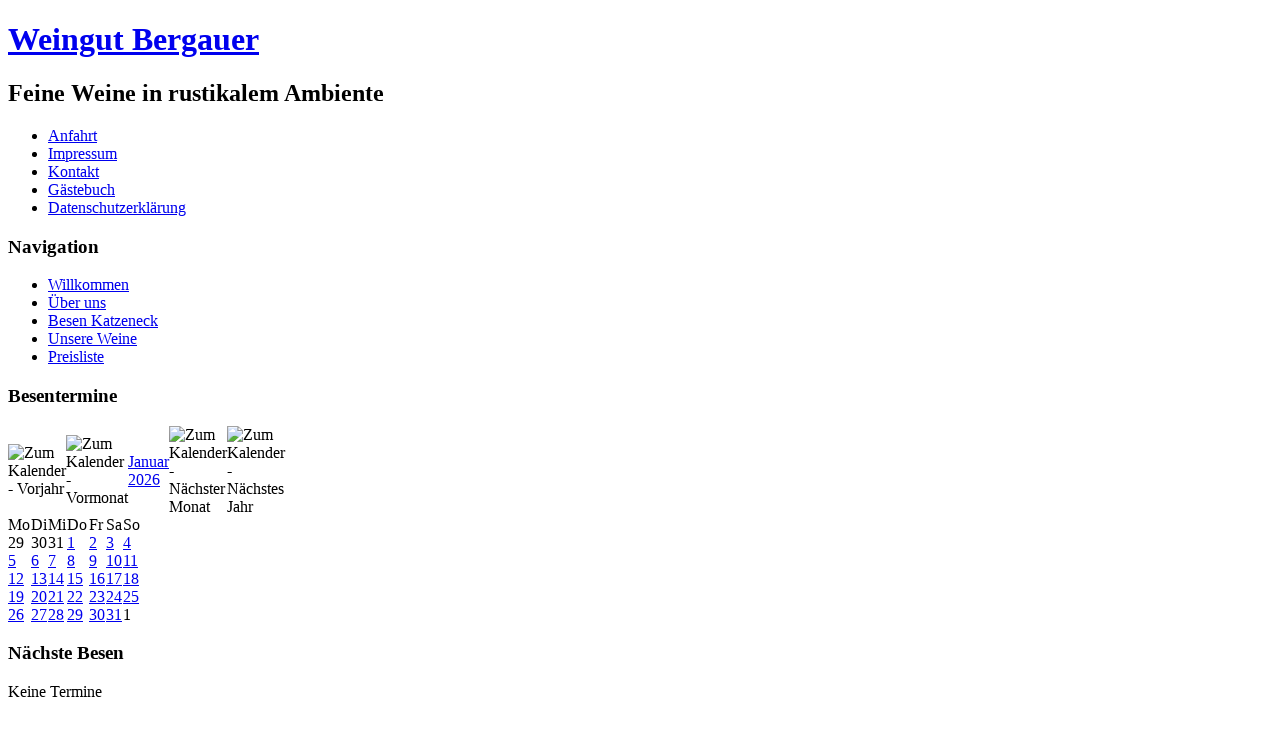

--- FILE ---
content_type: text/html; charset=utf-8
request_url: http://www.weingut-bergauer.de/index.php/component/jevents/day.listevents/2023/11/05/-?Itemid=1
body_size: 4780
content:
<!DOCTYPE html>
<html dir="ltr" lang="de-de">
<head>
      <base href="http://www.weingut-bergauer.de/index.php/component/jevents/day.listevents/2023/11/05/-" />
  <meta http-equiv="content-type" content="text/html; charset=utf-8" />
  <meta name="keywords" content="Bergauer, Besenwirtschaft, Katzeneck" />
  <meta name="robots" content="index, follow" />
  <meta name="description" content="Familiäres Weingut mit Besenwirtschaft &quot;Katzeneck&quot;" />
  <meta name="generator" content="Joomla! - Open Source Content Management" />
  <title>Weingut Bergauer</title>
  <link href="http://www.weingut-bergauer.de/index.php/component/jevents/day.listevents/2023/11/05/-" rel="canonical" />
  <link href="http://www.weingut-bergauer.de/index.php?option=com_jevents&amp;task=modlatest.rss&amp;format=feed&amp;type=rss&amp;Itemid=1&amp;modid=0" rel="alternate" type="application/rss+xml" title="RSS 2.0" />
  <link href="http://www.weingut-bergauer.de/index.php?option=com_jevents&amp;task=modlatest.rss&amp;format=feed&amp;type=atom&amp;Itemid=1&amp;modid=0" rel="alternate" type="application/atom+xml" title="Atom 1.0" />
  <link href="/favicon.ico" rel="shortcut icon" type="image/vnd.microsoft.icon" />
  <link rel="stylesheet" href="/components/com_jevents/assets/css/eventsadmin.css" type="text/css" />
  <link rel="stylesheet" href="/components/com_jevents/views/extplus/assets/css/scalable.css" type="text/css" />
  <link rel="stylesheet" href="/components/com_jevents/views/extplus/assets/css/events_css.css" type="text/css" />
  <link rel="stylesheet" href="/components/com_jevents/views/extplus/assets/css/dark.css" type="text/css" />
  <link rel="stylesheet" href="/components/com_jevents/views/ruthin/assets/css/modstyle.css" type="text/css" />
  <link rel="stylesheet" href="/components/com_jevents/views/map/assets/css/modstyle.css" type="text/css" />
  <link rel="stylesheet" href="/modules/mod_visitorcounter/mod_visitorcounter.css" type="text/css" />
  <script src="/media/jui/js/jquery.min.js" type="text/javascript"></script>
  <script src="/media/jui/js/jquery-noconflict.js" type="text/javascript"></script>
  <script src="/media/jui/js/jquery-migrate.min.js" type="text/javascript"></script>
  <script src="/media/system/js/mootools-core.js" type="text/javascript"></script>
  <script src="/media/system/js/core.js" type="text/javascript"></script>
  <script src="/media/system/js/mootools-more.js" type="text/javascript"></script>
  <script src="/media/jui/js/bootstrap.min.js" type="text/javascript"></script>
  <script src="/components/com_jevents/assets/js/jQnc.js" type="text/javascript"></script>
  <script src="/components/com_jevents/assets/js/view_detail.js" type="text/javascript"></script>
  <script src="/modules/mod_jevents_cal/tmpl/extplus/assets/js/calnav.js" type="text/javascript"></script>
  <script type="text/javascript">
checkJQ();
  </script>
  <!--[if lte IE 6]>
<link rel="stylesheet" href="http://www.weingut-bergauer.de/components/com_jevents/views/extplus/assets/css/ie6.css" />
<![endif]-->

    <link rel="stylesheet" href="/templates/system/css/system.css" />
    <link rel="stylesheet" href="/templates/system/css/general.css" />

    <!-- Created by Artisteer v4.2.0.60623 -->
    
    
    <meta name="viewport" content="initial-scale = 1.0, maximum-scale = 1.0, user-scalable = no, width = device-width" />

    <!--[if lt IE 9]><script src="https://html5shiv.googlecode.com/svn/trunk/html5.js"></script><![endif]-->
    <link rel="stylesheet" href="/templates/wgkatzeneck/css/template.css" media="screen" />
    <!--[if lte IE 7]><link rel="stylesheet" href="/templates/wgkatzeneck/css/template.ie7.css" media="screen" /><![endif]-->
    <link rel="stylesheet" href="/templates/wgkatzeneck/css/template.responsive.css" media="all" />


    <script>if ('undefined' != typeof jQuery) document._artxJQueryBackup = jQuery;</script>
    <script src="/templates/wgkatzeneck/jquery.js"></script>
    <script>jQuery.noConflict();</script>

    <script src="/templates/wgkatzeneck/script.js"></script>
    <script src="/templates/wgkatzeneck/script.responsive.js"></script>
    <script src="/templates/wgkatzeneck/modules.js"></script>
        <script>if (document._artxJQueryBackup) jQuery = document._artxJQueryBackup;</script>
</head>
<body>

<div id="art-main">
    <div class="art-sheet clearfix">
<header class="art-header">
    <div class="art-shapes">
        
            </div>

<h1 class="art-headline">
    <a href="/">Weingut Bergauer</a>
</h1>
<h2 class="art-slogan">Feine Weine in rustikalem Ambiente</h2>





                
                    
</header>
<nav class="art-nav">
    
<ul class="art-hmenu"><li class="item-150"><a href="/index.php/anfahrt" target="_blank">Anfahrt</a></li><li class="item-151"><a href="/index.php/impressum">Impressum</a></li><li class="item-156"><a href="/index.php/kontakt">Kontakt</a></li><li class="item-161"><a href="/index.php/gaestebuch">Gästebuch</a></li><li class="item-170"><a href="/index.php/datenschutzerklaerung">Datenschutzerklärung</a></li></ul> 
    </nav>
<div class="art-layout-wrapper">
                <div class="art-content-layout">
                    <div class="art-content-layout-row">
                        <div class="art-layout-cell art-sidebar1">
<div class="art-vmenublock clearfix"><div class="art-vmenublockheader"><h3 class="t">Navigation</h3></div><div class="art-vmenublockcontent"><ul class="art-vmenu"><li class="item-132 current active"><a class=" active" href="/">Willkommen</a></li><li class="item-162"><a href="/index.php/ueber-uns">Über uns</a></li><li class="item-133"><a href="/index.php/ct-menu-item-3">Besen Katzeneck</a></li><li class="item-134"><a href="/index.php/ct-menu-item-4">Unsere Weine</a></li><li class="item-135"><a href="/index.php/ct-menu-item-5">Preisliste</a></li></ul></div></div><div class="art-block clearfix"><div class="art-blockheader"><h3 class="t">Besentermine</h3></div><div class="art-blockcontent"><div style="margin:0px;padding:0px;border-width:0px;"><span id='testspan100' style='display:none'></span>
<div style="margin:0px 0px 4px 0px;padding:0px;border-width:0px;"><span id='testspan100' style='display:none'></span>

<table class="jevcalendar" cellpadding="0" cellspacing="0" style="width: 135px;">
<tr class="jevtopnav jevnav jev_blue" style="background-size: 100% 100%;">
<td class="jevdoubleleft"><div class="mod_jevents_link" onmousedown="callNavigation('index.php?option=com_jevents&amp;task=modcal.ajax&amp;day=1&amp;month=01&amp;year=2025&amp;modid=100&amp;tmpl=component');"><img src="/components/com_jevents/views/ruthin/assets/images/DoubleLeft.png" alt="Zum Kalender - Vorjahr"/></div></td><td class="jevleft"><div class="mod_jevents_link" onmousedown="callNavigation('index.php?option=com_jevents&amp;task=modcal.ajax&amp;day=1&amp;month=12&amp;year=2025&amp;modid=100&amp;tmpl=component');"><img src="/components/com_jevents/views/ruthin/assets/images/Left.png" alt="Zum Kalender - Vormonat"/></div></td><td class="jevmy"><a href="/index.php/component/jevents/month.calendar/2026/01/22/-?Itemid=1" class = "mod_events_link" title = "Zum Kalender - Aktueller Monat">Januar</a> <a href="/index.php/component/jevents/year.listevents/2026/01/22/-?Itemid=1" class = "mod_events_link" title = "Zum Kalender - Aktuelles Jahr">2026</a> </td><td class="jevright"><div class="mod_jevents_link" onmousedown="callNavigation('index.php?option=com_jevents&amp;task=modcal.ajax&amp;day=1&amp;month=02&amp;year=2026&amp;modid=100&amp;tmpl=component');"><img src="/components/com_jevents/views/ruthin/assets/images/Right.png" alt="Zum Kalender - Nächster Monat"/></div></td><td class="jevdoubleright"><div class="mod_jevents_link" onmousedown="callNavigation('index.php?option=com_jevents&amp;task=modcal.ajax&amp;day=1&amp;month=01&amp;year=2027&amp;modid=100&amp;tmpl=component');"><img src="/components/com_jevents/views/ruthin/assets/images/DoubleRight.png" alt="Zum Kalender - Nächstes Jahr"/></div></td></tr>
</table>
<table class="jevcalendar jevcalendar2" cellpadding="0" cellspacing="0" style="width: 135px; height: ;">
<tr class="jevtopnav jev_blue" style="background-size: 100% 100%;">
<td class="jevdayname jev_blue">Mo</td>
<td class="jevdayname jev_blue">Di</td>
<td class="jevdayname jev_blue">Mi</td>
<td class="jevdayname jev_blue">Do</td>
<td class="jevdayname jev_blue">Fr</td>
<td class="jevdayname jev_blue"><span class="saturday">Sa</span></td>
<td class="jevdayname jev_blue"><span class="sunday">So</span></td>
</tr>
<tr>
<td class="jevoutofmonth" style="background-size: 100% 100%;">29</td>
<td class="jevoutofmonth" style="background-size: 100% 100%;">30</td>
<td class="jevoutofmonth" style="background-size: 100% 100%;">31</td>
<td class='jevnoevents' style='background-size: 100% 100%;'>
<a href="/index.php/component/jevents/day.listevents/2026/01/01/-?Itemid=1" class = "mod_events_daylink" title = "Zum Kalender - Aktueller Tag">1</a></td>
<td class='jevnoevents' style='background-size: 100% 100%;'>
<a href="/index.php/component/jevents/day.listevents/2026/01/02/-?Itemid=1" class = "mod_events_daylink" title = "Zum Kalender - Aktueller Tag">2</a></td>
<td class='jevnoevents' style='background-size: 100% 100%;'>
<a href="/index.php/component/jevents/day.listevents/2026/01/03/-?Itemid=1" class = "mod_events_daylink" title = "Zum Kalender - Aktueller Tag">3</a></td>
<td class='jevnoevents' style='background-size: 100% 100%;'>
<a href="/index.php/component/jevents/day.listevents/2026/01/04/-?Itemid=1" class = "mod_events_daylink" title = "Zum Kalender - Aktueller Tag">4</a></td>
</tr>
<tr>
<td class='jevnoevents' style='background-size: 100% 100%;'>
<a href="/index.php/component/jevents/day.listevents/2026/01/05/-?Itemid=1" class = "mod_events_daylink" title = "Zum Kalender - Aktueller Tag">5</a></td>
<td class='jevnoevents' style='background-size: 100% 100%;'>
<a href="/index.php/component/jevents/day.listevents/2026/01/06/-?Itemid=1" class = "mod_events_daylink" title = "Zum Kalender - Aktueller Tag">6</a></td>
<td class='jevnoevents' style='background-size: 100% 100%;'>
<a href="/index.php/component/jevents/day.listevents/2026/01/07/-?Itemid=1" class = "mod_events_daylink" title = "Zum Kalender - Aktueller Tag">7</a></td>
<td class='jevnoevents' style='background-size: 100% 100%;'>
<a href="/index.php/component/jevents/day.listevents/2026/01/08/-?Itemid=1" class = "mod_events_daylink" title = "Zum Kalender - Aktueller Tag">8</a></td>
<td class='jevnoevents' style='background-size: 100% 100%;'>
<a href="/index.php/component/jevents/day.listevents/2026/01/09/-?Itemid=1" class = "mod_events_daylink" title = "Zum Kalender - Aktueller Tag">9</a></td>
<td class='jevnoevents' style='background-size: 100% 100%;'>
<a href="/index.php/component/jevents/day.listevents/2026/01/10/-?Itemid=1" class = "mod_events_daylink" title = "Zum Kalender - Aktueller Tag">10</a></td>
<td class='jevnoevents' style='background-size: 100% 100%;'>
<a href="/index.php/component/jevents/day.listevents/2026/01/11/-?Itemid=1" class = "mod_events_daylink" title = "Zum Kalender - Aktueller Tag">11</a></td>
</tr>
<tr>
<td class='jevnoevents' style='background-size: 100% 100%;'>
<a href="/index.php/component/jevents/day.listevents/2026/01/12/-?Itemid=1" class = "mod_events_daylink" title = "Zum Kalender - Aktueller Tag">12</a></td>
<td class='jevnoevents' style='background-size: 100% 100%;'>
<a href="/index.php/component/jevents/day.listevents/2026/01/13/-?Itemid=1" class = "mod_events_daylink" title = "Zum Kalender - Aktueller Tag">13</a></td>
<td class='jevnoevents' style='background-size: 100% 100%;'>
<a href="/index.php/component/jevents/day.listevents/2026/01/14/-?Itemid=1" class = "mod_events_daylink" title = "Zum Kalender - Aktueller Tag">14</a></td>
<td class='jevnoevents' style='background-size: 100% 100%;'>
<a href="/index.php/component/jevents/day.listevents/2026/01/15/-?Itemid=1" class = "mod_events_daylink" title = "Zum Kalender - Aktueller Tag">15</a></td>
<td class='jevnoevents' style='background-size: 100% 100%;'>
<a href="/index.php/component/jevents/day.listevents/2026/01/16/-?Itemid=1" class = "mod_events_daylink" title = "Zum Kalender - Aktueller Tag">16</a></td>
<td class='jevnoevents' style='background-size: 100% 100%;'>
<a href="/index.php/component/jevents/day.listevents/2026/01/17/-?Itemid=1" class = "mod_events_daylink" title = "Zum Kalender - Aktueller Tag">17</a></td>
<td class='jevnoevents' style='background-size: 100% 100%;'>
<a href="/index.php/component/jevents/day.listevents/2026/01/18/-?Itemid=1" class = "mod_events_daylink" title = "Zum Kalender - Aktueller Tag">18</a></td>
</tr>
<tr>
<td class='jevnoevents' style='background-size: 100% 100%;'>
<a href="/index.php/component/jevents/day.listevents/2026/01/19/-?Itemid=1" class = "mod_events_daylink" title = "Zum Kalender - Aktueller Tag">19</a></td>
<td class='jevnoevents' style='background-size: 100% 100%;'>
<a href="/index.php/component/jevents/day.listevents/2026/01/20/-?Itemid=1" class = "mod_events_daylink" title = "Zum Kalender - Aktueller Tag">20</a></td>
<td class='jevnoevents' style='background-size: 100% 100%;'>
<a href="/index.php/component/jevents/day.listevents/2026/01/21/-?Itemid=1" class = "mod_events_daylink" title = "Zum Kalender - Aktueller Tag">21</a></td>
<td class='jevtoday jev_blue' style='background-size: 100% 100%;'>
<a href="/index.php/component/jevents/day.listevents/2026/01/22/-?Itemid=1" class = "mod_events_daylink" title = "Zum Kalender - Aktueller Tag">22</a></td>
<td class='jevnoevents' style='background-size: 100% 100%;'>
<a href="/index.php/component/jevents/day.listevents/2026/01/23/-?Itemid=1" class = "mod_events_daylink" title = "Zum Kalender - Aktueller Tag">23</a></td>
<td class='jevnoevents' style='background-size: 100% 100%;'>
<a href="/index.php/component/jevents/day.listevents/2026/01/24/-?Itemid=1" class = "mod_events_daylink" title = "Zum Kalender - Aktueller Tag">24</a></td>
<td class='jevnoevents' style='background-size: 100% 100%;'>
<a href="/index.php/component/jevents/day.listevents/2026/01/25/-?Itemid=1" class = "mod_events_daylink" title = "Zum Kalender - Aktueller Tag">25</a></td>
</tr>
<tr>
<td class='jevnoevents' style='background-size: 100% 100%;'>
<a href="/index.php/component/jevents/day.listevents/2026/01/26/-?Itemid=1" class = "mod_events_daylink" title = "Zum Kalender - Aktueller Tag">26</a></td>
<td class='jevnoevents' style='background-size: 100% 100%;'>
<a href="/index.php/component/jevents/day.listevents/2026/01/27/-?Itemid=1" class = "mod_events_daylink" title = "Zum Kalender - Aktueller Tag">27</a></td>
<td class='jevnoevents' style='background-size: 100% 100%;'>
<a href="/index.php/component/jevents/day.listevents/2026/01/28/-?Itemid=1" class = "mod_events_daylink" title = "Zum Kalender - Aktueller Tag">28</a></td>
<td class='jevnoevents' style='background-size: 100% 100%;'>
<a href="/index.php/component/jevents/day.listevents/2026/01/29/-?Itemid=1" class = "mod_events_daylink" title = "Zum Kalender - Aktueller Tag">29</a></td>
<td class='jevnoevents' style='background-size: 100% 100%;'>
<a href="/index.php/component/jevents/day.listevents/2026/01/30/-?Itemid=1" class = "mod_events_daylink" title = "Zum Kalender - Aktueller Tag">30</a></td>
<td class='jevnoevents' style='background-size: 100% 100%;'>
<a href="/index.php/component/jevents/day.listevents/2026/01/31/-?Itemid=1" class = "mod_events_daylink" title = "Zum Kalender - Aktueller Tag">31</a></td>
<td class="jevoutofmonth" style="background-size: 100% 100%;">1</td>
</tr>
</table>
</div>
</div></div></div><div class="art-block clearfix"><div class="art-blockheader"><h3 class="t">Nächste Besen</h3></div><div class="art-blockcontent"><div class='jeventslatest jev_blue'>Keine Termine
</div></div></div><div class="art-block clearfix"><div class="art-blockheader"><h3 class="t">Besucher</h3></div><div class="art-blockcontent"><!-- VCNT - Visitorcounter for Joomla 3 - Kubik-Rubik Joomla! Extensions by Viktor Vogel --><div class="visitorcounter ">
                        <p>
                Heute                <span class="floatright">122</span>
            </p>
                                                    <p>
                Gesamt                <span class="floatright">319729</span>
            </p>
                        </div></div></div>



                        </div>

                        <div class="art-layout-cell art-content">
<article class="art-post art-messages"><div class="art-postcontent clearfix">
<div id="system-message-container">
</div></div></article><article class="art-post"><div class="art-postcontent clearfix"><!-- JEvents v3.1.30 Stable, Copyright © 2006-2014 GWE Systems Ltd, JEvents Project Group, http://www.jevents.net -->
<div class="contentpaneopen jeventpage jeventsdark " id="jevents_header">
				<h2 class="contentheading" >Terminkalender</h2>
			<ul class="actions">
				<li class="print-icon">
			<a href="javascript:void(0);" onclick="window.open('/index.php/component/jevents/day.listevents/2023/11/05/-?Itemid=1&amp;pop=1&amp;tmpl=component', 'win2', 'status=no,toolbar=no,scrollbars=yes,titlebar=no,menubar=no,resizable=yes,width=600,height=600,directories=no,location=no');" title="Drucken">
					<img src="/media/system/images/printButton.png" alt="Drucken" title="Drucken" />			</a>
			</li> 		<li class="email-icon">
			<a href="javascript:void(0);" onclick="javascript:window.open('/index.php/component/mailto/?tmpl=component&amp;link=1c506bebef8605d48e0c7fa4d456ac524303d61f','emailwin','width=400,height=350,menubar=yes,resizable=yes'); return false;" title="EMAIL">
					<img src="/media/system/images/emailButton.png" alt="EMAIL" title="EMAIL" />			</a>
		</li>
				</ul>
	</div>
<div class="contentpaneopen  jeventpage jeventsdark " id="jevents_body">
    	<table class="jevicons"  border="0" cellpadding="10" cellspacing="0" >
    	<tr>
    		<td class="tableh1" align="center">
    		<table border="0" cellpadding="0" cellspacing="0">
    			<tr>
										<td class="buttontext" nowrap="nowrap" >
						<a href="/index.php/component/jevents/year.listevents/2023/11/05/-?Itemid=1" title="Nach Jahr"  class="buttontext">
							<img src="http://www.weingut-bergauer.de/components/com_jevents/views/extplus/assets/images/icon-flyer.gif" alt="Flat View" /><br/>
							Nach Jahr</a>
					</td>
															<td class="buttontext" nowrap="nowrap" >
						<a href="/index.php/component/jevents/month.calendar/2023/11/05/-?Itemid=1" title="Nach Monat" class="buttontext">
							<img src="http://www.weingut-bergauer.de/components/com_jevents/views/extplus/assets/images/icon-calendarview.gif" alt="Monatsansicht" /><br/>
							Nach Monat</a>
					</td>
															<td class="buttontext" nowrap="nowrap" >
						<a href="/index.php/component/jevents/week.listevents/2023/11/05/-?Itemid=1" title="Nach Woche" class="buttontext">
							<img src="http://www.weingut-bergauer.de/components/com_jevents/views/extplus/assets/images/icon-weekly.gif" alt="Weekly View" /><br/>
							Nach Woche</a>
					</td>
															<td class="buttontext" nowrap="nowrap" >
						<a href="/index.php/component/jevents/day.listevents/2026/01/22/-?Itemid=1" title="Heute" class="buttontext">
							<img src="http://www.weingut-bergauer.de/components/com_jevents/views/extplus/assets/images/icon-daily.gif" alt="Daily View" /><br/>
							Heute</a>
					</td>
																	<td class="buttontext" align="center"  nowrap="nowrap" >
			<a  href="#"  onclick="jtdisp = document.getElementById('jumpto').style.display;document.getElementById('jumpto').style.display=(jtdisp=='none')?'block':'none';return false;" title="Zu Monat">
				<img src="http://www.weingut-bergauer.de/components/com_jevents/views/extplus/assets/images/jumpto.gif" alt="Zu Monat" /><br/>
				Zu Monat</a>
        </td>                
        																														<td class="buttontext" nowrap="nowrap" >
						<a href="/index.php/component/jevents/search.form/2023/11/05/-?Itemid=1" title="Suche" class="buttontext">
							<img src="http://www.weingut-bergauer.de/components/com_jevents/views/extplus/assets/images/icon-search.gif" alt="Search" /><br/>
							Suche</a>
					</td>
									</tr>
						<tr align="center" valign="top">
				    	<td colspan="10" align="center" valign="top">
	    		    	<div id="jumpto"  style="display:none">
			<form name="BarNav" action="/index.php/component/jevents/month.calendar/2026/01/22/-" method="get">
				<input type="hidden" name="option" value="com_jevents" />
				<input type="hidden" name="task" value="month.calendar" />
				<select id="month" name="month" style="font-size:10px;">
	<option value="01">Januar</option>
	<option value="02">Februar</option>
	<option value="03">M&auml;rz</option>
	<option value="04">April</option>
	<option value="05">Mai</option>
	<option value="06">Juni</option>
	<option value="07">Juli</option>
	<option value="08">August</option>
	<option value="09">September</option>
	<option value="10">Oktober</option>
	<option value="11" selected="selected">November</option>
	<option value="12">Dezember</option>
</select>
<select id="year" name="year" style="font-size:10px;">
</select>
				<button onclick="submit(this.form)">Zu Monat</button>
				<input type="hidden" name="Itemid" value="1" />
			</form>
			</div>
			</td>
	    </tr>
					</table>

        </td>
        </tr></table>
		<div id='jev_maincal' class='jev_listview jev_blue'>
	<div class="jev_toprow">
	    <div class="jev_header">
		  <h2>Tagesansicht</h2>
		  <div class="today" >Sonntag, 5. November 2023</div>
		</div>
	    <div class="jev_header2">
			<div class="jev_topleft jev_topleft_blue jev_blue" ></div>
			<div class="previousmonth" >
		      				</div>
			<div class="currentmonth">
				Sonntag, 5. November 2023			</div>
			<div class="nextmonth">
		      				</div>
			
		</div>
	</div>
    <div class="jev_clear" ></div>
	<div class="jev_listrow">

    <ul class="ev_ul">
<li class='ev_td_li' >
Keine Termine</li>
</ul>
	</div>
</div>
	</div></div></article>


                        </div>
                    </div>
                </div>
            </div>

<footer class="art-footer">
    <!-- begin nostyle -->
<div class="art-nostyle">
<!-- begin nostyle content -->


<div class="custom"  >
	<p style="text-align: center;">© Weingut Bergauer - Alle Rechte vorbehalten</p></div>
<!-- end nostyle content -->
</div>
<!-- end nostyle -->
</footer>

    </div>
</div>


</body>
</html>